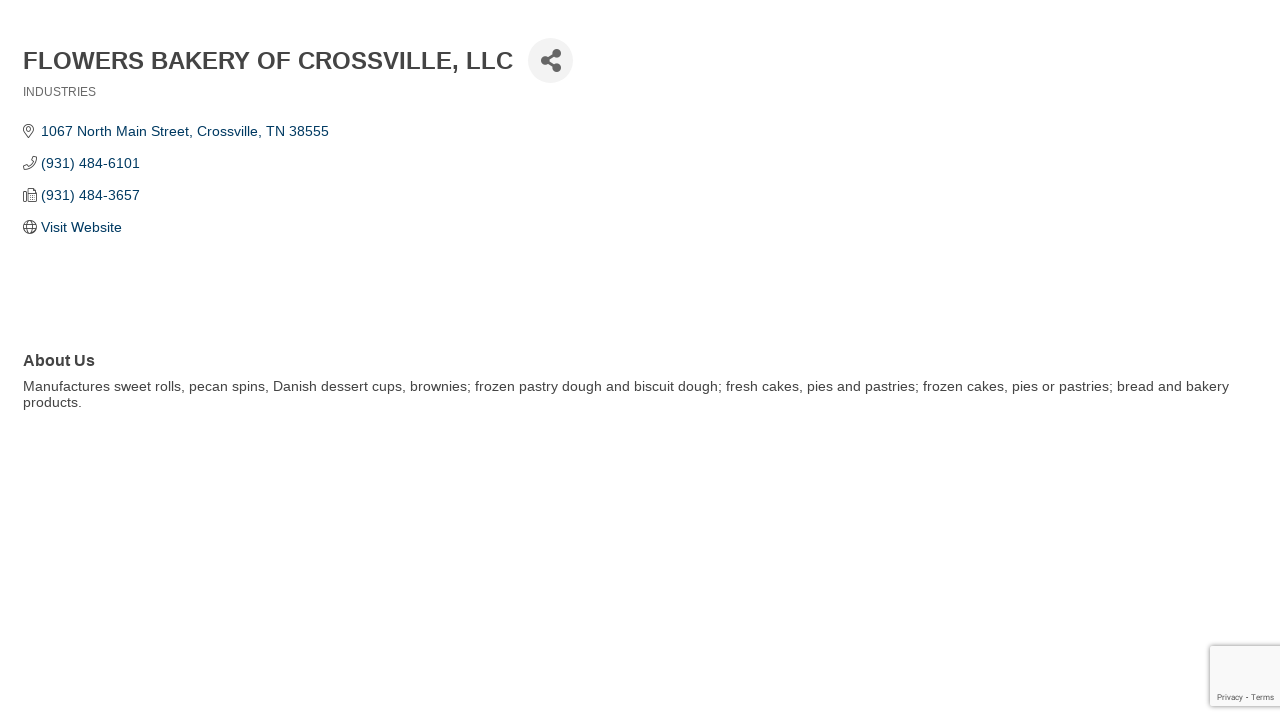

--- FILE ---
content_type: text/html; charset=utf-8
request_url: https://www.google.com/recaptcha/enterprise/anchor?ar=1&k=6LfI_T8rAAAAAMkWHrLP_GfSf3tLy9tKa839wcWa&co=aHR0cHM6Ly9idXNpbmVzcy5jcm9zc3ZpbGxlLWNoYW1iZXIuY29tOjQ0Mw..&hl=en&v=TkacYOdEJbdB_JjX802TMer9&size=invisible&anchor-ms=20000&execute-ms=15000&cb=jveap9dc05el
body_size: 45494
content:
<!DOCTYPE HTML><html dir="ltr" lang="en"><head><meta http-equiv="Content-Type" content="text/html; charset=UTF-8">
<meta http-equiv="X-UA-Compatible" content="IE=edge">
<title>reCAPTCHA</title>
<style type="text/css">
/* cyrillic-ext */
@font-face {
  font-family: 'Roboto';
  font-style: normal;
  font-weight: 400;
  src: url(//fonts.gstatic.com/s/roboto/v18/KFOmCnqEu92Fr1Mu72xKKTU1Kvnz.woff2) format('woff2');
  unicode-range: U+0460-052F, U+1C80-1C8A, U+20B4, U+2DE0-2DFF, U+A640-A69F, U+FE2E-FE2F;
}
/* cyrillic */
@font-face {
  font-family: 'Roboto';
  font-style: normal;
  font-weight: 400;
  src: url(//fonts.gstatic.com/s/roboto/v18/KFOmCnqEu92Fr1Mu5mxKKTU1Kvnz.woff2) format('woff2');
  unicode-range: U+0301, U+0400-045F, U+0490-0491, U+04B0-04B1, U+2116;
}
/* greek-ext */
@font-face {
  font-family: 'Roboto';
  font-style: normal;
  font-weight: 400;
  src: url(//fonts.gstatic.com/s/roboto/v18/KFOmCnqEu92Fr1Mu7mxKKTU1Kvnz.woff2) format('woff2');
  unicode-range: U+1F00-1FFF;
}
/* greek */
@font-face {
  font-family: 'Roboto';
  font-style: normal;
  font-weight: 400;
  src: url(//fonts.gstatic.com/s/roboto/v18/KFOmCnqEu92Fr1Mu4WxKKTU1Kvnz.woff2) format('woff2');
  unicode-range: U+0370-0377, U+037A-037F, U+0384-038A, U+038C, U+038E-03A1, U+03A3-03FF;
}
/* vietnamese */
@font-face {
  font-family: 'Roboto';
  font-style: normal;
  font-weight: 400;
  src: url(//fonts.gstatic.com/s/roboto/v18/KFOmCnqEu92Fr1Mu7WxKKTU1Kvnz.woff2) format('woff2');
  unicode-range: U+0102-0103, U+0110-0111, U+0128-0129, U+0168-0169, U+01A0-01A1, U+01AF-01B0, U+0300-0301, U+0303-0304, U+0308-0309, U+0323, U+0329, U+1EA0-1EF9, U+20AB;
}
/* latin-ext */
@font-face {
  font-family: 'Roboto';
  font-style: normal;
  font-weight: 400;
  src: url(//fonts.gstatic.com/s/roboto/v18/KFOmCnqEu92Fr1Mu7GxKKTU1Kvnz.woff2) format('woff2');
  unicode-range: U+0100-02BA, U+02BD-02C5, U+02C7-02CC, U+02CE-02D7, U+02DD-02FF, U+0304, U+0308, U+0329, U+1D00-1DBF, U+1E00-1E9F, U+1EF2-1EFF, U+2020, U+20A0-20AB, U+20AD-20C0, U+2113, U+2C60-2C7F, U+A720-A7FF;
}
/* latin */
@font-face {
  font-family: 'Roboto';
  font-style: normal;
  font-weight: 400;
  src: url(//fonts.gstatic.com/s/roboto/v18/KFOmCnqEu92Fr1Mu4mxKKTU1Kg.woff2) format('woff2');
  unicode-range: U+0000-00FF, U+0131, U+0152-0153, U+02BB-02BC, U+02C6, U+02DA, U+02DC, U+0304, U+0308, U+0329, U+2000-206F, U+20AC, U+2122, U+2191, U+2193, U+2212, U+2215, U+FEFF, U+FFFD;
}
/* cyrillic-ext */
@font-face {
  font-family: 'Roboto';
  font-style: normal;
  font-weight: 500;
  src: url(//fonts.gstatic.com/s/roboto/v18/KFOlCnqEu92Fr1MmEU9fCRc4AMP6lbBP.woff2) format('woff2');
  unicode-range: U+0460-052F, U+1C80-1C8A, U+20B4, U+2DE0-2DFF, U+A640-A69F, U+FE2E-FE2F;
}
/* cyrillic */
@font-face {
  font-family: 'Roboto';
  font-style: normal;
  font-weight: 500;
  src: url(//fonts.gstatic.com/s/roboto/v18/KFOlCnqEu92Fr1MmEU9fABc4AMP6lbBP.woff2) format('woff2');
  unicode-range: U+0301, U+0400-045F, U+0490-0491, U+04B0-04B1, U+2116;
}
/* greek-ext */
@font-face {
  font-family: 'Roboto';
  font-style: normal;
  font-weight: 500;
  src: url(//fonts.gstatic.com/s/roboto/v18/KFOlCnqEu92Fr1MmEU9fCBc4AMP6lbBP.woff2) format('woff2');
  unicode-range: U+1F00-1FFF;
}
/* greek */
@font-face {
  font-family: 'Roboto';
  font-style: normal;
  font-weight: 500;
  src: url(//fonts.gstatic.com/s/roboto/v18/KFOlCnqEu92Fr1MmEU9fBxc4AMP6lbBP.woff2) format('woff2');
  unicode-range: U+0370-0377, U+037A-037F, U+0384-038A, U+038C, U+038E-03A1, U+03A3-03FF;
}
/* vietnamese */
@font-face {
  font-family: 'Roboto';
  font-style: normal;
  font-weight: 500;
  src: url(//fonts.gstatic.com/s/roboto/v18/KFOlCnqEu92Fr1MmEU9fCxc4AMP6lbBP.woff2) format('woff2');
  unicode-range: U+0102-0103, U+0110-0111, U+0128-0129, U+0168-0169, U+01A0-01A1, U+01AF-01B0, U+0300-0301, U+0303-0304, U+0308-0309, U+0323, U+0329, U+1EA0-1EF9, U+20AB;
}
/* latin-ext */
@font-face {
  font-family: 'Roboto';
  font-style: normal;
  font-weight: 500;
  src: url(//fonts.gstatic.com/s/roboto/v18/KFOlCnqEu92Fr1MmEU9fChc4AMP6lbBP.woff2) format('woff2');
  unicode-range: U+0100-02BA, U+02BD-02C5, U+02C7-02CC, U+02CE-02D7, U+02DD-02FF, U+0304, U+0308, U+0329, U+1D00-1DBF, U+1E00-1E9F, U+1EF2-1EFF, U+2020, U+20A0-20AB, U+20AD-20C0, U+2113, U+2C60-2C7F, U+A720-A7FF;
}
/* latin */
@font-face {
  font-family: 'Roboto';
  font-style: normal;
  font-weight: 500;
  src: url(//fonts.gstatic.com/s/roboto/v18/KFOlCnqEu92Fr1MmEU9fBBc4AMP6lQ.woff2) format('woff2');
  unicode-range: U+0000-00FF, U+0131, U+0152-0153, U+02BB-02BC, U+02C6, U+02DA, U+02DC, U+0304, U+0308, U+0329, U+2000-206F, U+20AC, U+2122, U+2191, U+2193, U+2212, U+2215, U+FEFF, U+FFFD;
}
/* cyrillic-ext */
@font-face {
  font-family: 'Roboto';
  font-style: normal;
  font-weight: 900;
  src: url(//fonts.gstatic.com/s/roboto/v18/KFOlCnqEu92Fr1MmYUtfCRc4AMP6lbBP.woff2) format('woff2');
  unicode-range: U+0460-052F, U+1C80-1C8A, U+20B4, U+2DE0-2DFF, U+A640-A69F, U+FE2E-FE2F;
}
/* cyrillic */
@font-face {
  font-family: 'Roboto';
  font-style: normal;
  font-weight: 900;
  src: url(//fonts.gstatic.com/s/roboto/v18/KFOlCnqEu92Fr1MmYUtfABc4AMP6lbBP.woff2) format('woff2');
  unicode-range: U+0301, U+0400-045F, U+0490-0491, U+04B0-04B1, U+2116;
}
/* greek-ext */
@font-face {
  font-family: 'Roboto';
  font-style: normal;
  font-weight: 900;
  src: url(//fonts.gstatic.com/s/roboto/v18/KFOlCnqEu92Fr1MmYUtfCBc4AMP6lbBP.woff2) format('woff2');
  unicode-range: U+1F00-1FFF;
}
/* greek */
@font-face {
  font-family: 'Roboto';
  font-style: normal;
  font-weight: 900;
  src: url(//fonts.gstatic.com/s/roboto/v18/KFOlCnqEu92Fr1MmYUtfBxc4AMP6lbBP.woff2) format('woff2');
  unicode-range: U+0370-0377, U+037A-037F, U+0384-038A, U+038C, U+038E-03A1, U+03A3-03FF;
}
/* vietnamese */
@font-face {
  font-family: 'Roboto';
  font-style: normal;
  font-weight: 900;
  src: url(//fonts.gstatic.com/s/roboto/v18/KFOlCnqEu92Fr1MmYUtfCxc4AMP6lbBP.woff2) format('woff2');
  unicode-range: U+0102-0103, U+0110-0111, U+0128-0129, U+0168-0169, U+01A0-01A1, U+01AF-01B0, U+0300-0301, U+0303-0304, U+0308-0309, U+0323, U+0329, U+1EA0-1EF9, U+20AB;
}
/* latin-ext */
@font-face {
  font-family: 'Roboto';
  font-style: normal;
  font-weight: 900;
  src: url(//fonts.gstatic.com/s/roboto/v18/KFOlCnqEu92Fr1MmYUtfChc4AMP6lbBP.woff2) format('woff2');
  unicode-range: U+0100-02BA, U+02BD-02C5, U+02C7-02CC, U+02CE-02D7, U+02DD-02FF, U+0304, U+0308, U+0329, U+1D00-1DBF, U+1E00-1E9F, U+1EF2-1EFF, U+2020, U+20A0-20AB, U+20AD-20C0, U+2113, U+2C60-2C7F, U+A720-A7FF;
}
/* latin */
@font-face {
  font-family: 'Roboto';
  font-style: normal;
  font-weight: 900;
  src: url(//fonts.gstatic.com/s/roboto/v18/KFOlCnqEu92Fr1MmYUtfBBc4AMP6lQ.woff2) format('woff2');
  unicode-range: U+0000-00FF, U+0131, U+0152-0153, U+02BB-02BC, U+02C6, U+02DA, U+02DC, U+0304, U+0308, U+0329, U+2000-206F, U+20AC, U+2122, U+2191, U+2193, U+2212, U+2215, U+FEFF, U+FFFD;
}

</style>
<link rel="stylesheet" type="text/css" href="https://www.gstatic.com/recaptcha/releases/TkacYOdEJbdB_JjX802TMer9/styles__ltr.css">
<script nonce="Vuq_5W--QSgOw1FuWImN3Q" type="text/javascript">window['__recaptcha_api'] = 'https://www.google.com/recaptcha/enterprise/';</script>
<script type="text/javascript" src="https://www.gstatic.com/recaptcha/releases/TkacYOdEJbdB_JjX802TMer9/recaptcha__en.js" nonce="Vuq_5W--QSgOw1FuWImN3Q">
      
    </script></head>
<body><div id="rc-anchor-alert" class="rc-anchor-alert"></div>
<input type="hidden" id="recaptcha-token" value="[base64]">
<script type="text/javascript" nonce="Vuq_5W--QSgOw1FuWImN3Q">
      recaptcha.anchor.Main.init("[\x22ainput\x22,[\x22bgdata\x22,\x22\x22,\[base64]/[base64]/[base64]/bmV3IGJbdl0oS1swXSk6TT09Mj9uZXcgYlt2XShLWzBdLEtbMV0pOk09PTM/bmV3IGJbdl0oS1swXSxLWzFdLEtbMl0pOk09PTQ/[base64]/[base64]/NTY6NDAsKFcuemc9RCxXKSksNDApLFcuWSksVykuQS5wdXNoKFtodCxkLGU/[base64]/[base64]/[base64]/[base64]/[base64]/[base64]/[base64]/[base64]\\u003d\\u003d\x22,\[base64]\\u003d\x22,\x22wrHDmUQ0w48UBMK5Vl4KH8OOw5Q0wrlhfg9ADsOLw487eMKJYsKBWMOceC3CncOJw7F0w7nDgMOBw6HDjMOOVC7DqMK3NsOwFMK7HXPDuCPDrMOsw6PCicOrw4tbworDpMOTw4fCrMO/UkVoCcK7wqNKw5XCj3R6ZmnDkWcXRMOtw5bDqMOWw6ENRMKQB8OMcMKWw6vCoBhAJcO2w5XDvHzDp8OTThU+wr3DoRgVA8OiR3rCr8Kzw7orwpJFwqvDhgFDw5bDr8O3w7TDmlJywp/DqMOfGGhPwpfCoMKaWsKgwpBZQF5nw5Ehwr7Di3sPwqPCmiNseiLDuw/ClzvDj8KGPMOswpcPTTjChSDDiB/CiBDDp0U2woxhwr5Fw6XCtD7DmgbCt8Okb1DCnGvDucKMC8KcNj9UC27DpncuwoXCj8KAw7rCnsOswpDDtTfCoVbDkn7DsznDksKAZsKcwoomwpVnaW9JwoTClm97w6YyCnhIw5JhD8KhDATCq1BQwq0SdMKhJ8KIwoABw6/[base64]/CjMKjQ8KJDmvDozvCs8KHb8KDAsOFesOWwo4Gw5TDj1F+w7EDSMO0w5TDhcOseDIGw5DCisOeWMKOfX4pwodiVMO6wol8J8KXLMOIwoURw7rCpEYPPcK7BcKeKkvDrcOCRcOYw5rCrBAfFHFaDHsCHgMLw6TDiylcUsOXw4XDscOiw5PDosO1T8O8wo/DnsOGw4DDvTdKacO3TwbDlcOfw7Aew7zDtMOJPsKYaSHDjRHClmFXw73Ch8KXw5RVO2QeIsONDnjCqcOywqnDkmRnQ8OYUCzDu3Nbw6/CqcKKcRDDnmBFw4LCsQXChCRxCVHChi09Bw8uI8KUw6XDkyfDi8KeYU4YwqpHwrDCp0UlNMKdNjHDgDUVw4nCoEkUScOYw4HCkS93bjvChcKcSDkzVhnCsEdAwrlbw50eYlVhw4o5LMOlWcK/NxI2EFVxw4zDosKlcWjDuCgOWTTCrV9IX8KsO8KJw5Bkf3B2w4Ahw5HCnTLCo8K5wrB0XnfDnMKMYmDCnQ0ew6FoHDJSFip6wr7Dm8OVw7TCrsKKw6rDs0vChFJ2G8OkwpNVS8KPPmXCv3t9wrLCjMKPwovDkMOew6zDgCfChR/[base64]/w5N5CTI+wqxLwq0rUhJtwp7DsMKbw5DCp8K3woVbJsOgw7TCq8K/ITXDlHLCrsOxMcKVV8OKw67DrsKIfThRN3XCngkWJMOWQcKqd0wMelA7wqlcwqvCk8KMOxwLS8OCwpPDsMOyHsOMwq/[base64]/Dg8Kqw4LDtsOUw6YdwqxMIMKobMO1w7fDtsKTwqLDi8KWwqc8w7vChwtAZCsJQcOmw7UVw7/Ctn7DmiHDvMKYwrLDuRbDoMOpwr5Qw5jDvEvDpHk7w4NREsKDS8KEWW/[base64]/DtQp6wrfDiCTCiXoVSGBWw5zCl09eQMOcwoEmwr/Djxgtw7jCqwBUasOlYMK9MsOYMcO3VGvDlylsw7fClxbDkwNTacKpwo0Xwq7Dq8O5ScOyLljDicOGRcOSacK+w5rDhsKhEBBVTsObw6bClUXCv0onwo03Z8Kcwo3ChsO/NTQsT8Otw7jDgHs6TMKPw4/Cg2XDmsOPw7xfVldrwrzDlXHCnMOqw5gIw5fDiMKCwq3Ck2NMbjXCr8OVMMOdwrrCp8Kgwr0+w5/CgcKzPVrDk8KxXjDChsKdagPChC/Co8OkUxjCsQXDg8KuwpJ/AsK0HcKpHMO1MEXDgsKJUcOgKcK2X8K9wqnClsKBehssw5zCmcOEVGrDrMOJRsKUDcO3w6t/wpVDLMORw6PDqMKze8OpMQXCpmvCgMOuwo0wwol3w71Vw6vCpn7Dr0DCqwLCghbDr8O4U8OWwofCq8OewqLDmcKAwqrDk00XCsOme2nDtwAxw4HCrW1RwqdhPU/DpiTCn3XDusOiQcODBsOYb8KncjxsXUMxwo9VKMKxw53CoVQgw50uw7bDusKrOcK5w7ZHwqzDrRfCo2EtJwLCkkPCozViw4c/w7t+cknCuMO5w77CkMKcw68lw5bCoMKIw71VwrcZS8OtKsO/NcKOa8Ovw6vCpcOJw4zDqsK2I1piIQhmw7jDisKHDFjCqRR5FcOYFMO7w7DCg8KJBsOJdMK7wozDo8O+wpjDiMOHCxtTw7pqwogbK8OoLsK/PsOmw4cbB8K7WxTDvwzDu8KKwokma3HCpTjDpsK4YcObVcO9G8Opw4BGJ8KxM20YTQzCt1fCmMKbwrQjOl/CmSE3VipXVBADZcOZwqTCt8OxUsOCY3EbG2nCqsOFa8OcHsKswr0JHcOcwqNiEcO/wpVrAA1Ra306SUoCZMOHNG/CiUnCiBswwroCwrrCtMKtB1Qww5pFOcKuwqrCkcKrw4zCjMOdwqnDmMOKDsO/woUIwpzCtGjDr8KPccO8AcOmXCbDuUpTw5kab8OewoHDt0pHwq1JH8KOCxzCosK1w4dDwrPDnzQEw6XCsQN+w4fCsScKwoIOw4dLDlbCpsOuCsOEw5cAwo3Ct8Kfw7TCgDbDjMK0acKaw4vDicKaBcO7wqbCskzDu8OGCV/Dj38HY8OEwrrCvMOlA0hjw7huwoouFFQCQ8KLwrXDrMKAwpTCkEnCjcO9w7JqOBDCgMK/YcKIw5vCsHshw7/CicKtwpxvBcK0wqZPcsOcZw3CqMO3EwPDgFPCtgnDkybClsOGw6QZwr/Dg1FvDhB1w5zDoR3Coz54IUM4AMOicsKzY17DjcOBMEcZcw7CjELDlcOQw7cqwpfDmMKewrQAw6Aaw6XCjgrDs8KMS3/Cm1fCtDlLw6XCk8KHw6U/BsKQw57CqAI3w4PCnMOVwoYVw5LDt0BBa8OdXBDDtcKVNsO3wqA8woAVNmLDvcKmDCbChU1jwoISbcOFwonDvD3CjcKDwoZ2w5rDqgYaw4Y6w63Dk0vDhUDDicO/w7zCuwPDpMKqwovCicOtwoAWw5HDgVBJbwgVwq9YZcKIWsKVCsOQwpZDWA/[base64]/DncKXY8Oow4rDv3FNw44Vw5DDtsOtbVUJwoPDpDUVwofDsU/CgmQaSXXCk8KTw5bCsjtxw7nDh8KLBB1CwqjDhSQqwq7CkQQBwrvCu8KObMKDw6BIw5kPdcO3IVPDnMK6RsOURnXDpjlqKGtRGHfDmwxCO2nDiMOlJk97w75hwrgXJ2gvEMONwpDCpmvCvcOCbk/CqcO5dWwOwqoVwqV2V8OrdsO/woxCwqDCkcOjwoUkwoxWw6wuRD7CsEHCpMOQeWpdwqfDsyvCisKWw48zCMOuw6LCj1MTYcKiGV/ChcOlc8O1wqcUwqZ3w5F6w4wEOcOGXiAMwqJCw6jCnMO4YGYfw6jCuE44DMKsw5XClMOFw78YUl7Cm8KrTcOgDjPDlzHDj2zCn8KnOyfDrgDClE3DmsKcwqTCmV8JJkIjbwIme8O9RMKDw5/CskfDtkUHw6jCpn5hAEjCgh3DuMOzw7XCuDcoIcOpwpYCwphlw6bDjcOfwqpKbsODGANgwrVhw5nCjMKKZQB9PQI/w6pCwoRawovDmGDCi8KSw5InZsKzw5TCg2HCuUjDr8KaYkvDhjVoWDnDtsKTaxENXxjDocOlXjhPacOHwqVROsOCwqnCvR7DkVt2w7R8P0x9w5ZAaUPDoSXCvALDk8Ojw5LCsBURHl7Cnl40w7nCn8KFPFFUBhPDlxUTKcKpwpXCn2bCoQ/Cl8OfwoHDuDXDimbCmcOqwovDj8KfY8OGwo1AAWssXU7DjHTCuXdRw6PDv8OVRyg/DcOwwojCuEfDr3BswrTCunJ1cMOZIUjCngnCmMKkcsO6JTLCnsOqf8KuLsKHw5TDgQgMKijDmEgxwoZfwonDvsKEX8KkNsKSLMOww6HDl8Ocwqd/w6wFw4HDgEXCuyM6WWJOw4I0w7nCmxR5SGojVzg4wpo1cHFZJ8OxwrbCqAPCvgQzF8OCw5hQwoQTwoHDgsOHwpZCblHCt8KFCWDDjkkFwosNwrXCq8O9IMOsw456w7nCp3pPH8OmwpjDp3rDvzfDo8Kdw45WwrZ0CWFpwovDksKRw5/Chh1Qw5fDicKZwocYWANJwpLDoAbDpXI0w5bDrl/CkjxHw7fCngvCq04lw73CjQnDjsOKMMO7csKowonDj0TCicOJecKJTFpKw6nCrG7CssKGwozDtMK7XsOMwonDmVtKScKdw4XDssKaU8OZw5/CqsOKGMKowp0rw7h1QjECU8O9M8Kdwr8owq0UwoM9ZEtSPEnDiwPDkcKbw5cqw5cXw5nCuXBcI1bCkFwrH8OTFlhzXMKiZsK5wqfCgsK2w73DtXh3QMOfwqHCssOrZy/[base64]/[base64]/CrHhMwqZRQXQtYyXCpMO+w4lTwrHDisOhIlVTM8KDQijCqkXDucKlfnh7NnLCrcKBeEFXTGYJw58uwqTDjCvDrcKFDcOUaRbDusKDaHTDqcKGOkcRw73Ckk/DhsOIw43DjMK1wo80w63DkcOseg/Cgl3DkGUjwpIZwobCuBlNw4rCiBfCmwRgw6LDlSNdF8Oww43CtwbDljtkwpp/w43CqMK+w4BfNV8tPcK7LMK7KcKWwp9Qw7nCjMKfw64FKi8XEMKdJioVJFA3wpnDmRjDsCRXTzU+w6jCjRIEw5/CjUEdw7/DvHrCrcKFF8K+A2BPwqPCjsKNwp/DjsOpw5HDmcOiwoPCg8KawprDkFPDpW0NwpJJwpTDlEHDlMKyAgtzTwsww70OISlowo0sO8OKOGMKUi/CgMK/w6PDvsKow7tzw6Z6w554fkXClWvCvsKBDj9gwopbesO6d8KkwoYiccOhwqQNw4taL38vw6U/w7RlWsOcAT7DrjfDlX51wrnDq8OCwpbDncKfwpLDsBvCgznDqcKpW8OOw4PClMKfQMK2w6TClVVZw682IMKXw7QOwrVPwqvCqsKnbcK1wr1qw4kedi7DpMO/wofCjUAmwpjChMKzHMO8w5UNwqnDty/DgMKAwoTDv8KADSXClwPDqMKhw7cYw7LDv8Kvw71Jw54pLmzDpkLCinjCscOLI8Kgw50nLzjDtMOGwrp7CznDqcKMw4HDsCXCucODw7TDjsO/Rn95fMKJCSjCkcOlw7s5EsKxw41twpEFw7/DpcKHSkHCjsKzdBkoQ8O/[base64]/wqvDjXt/cMOmwrPCh8OIDH8ewrcWwp7DsyTDuEUswr0xfMOqAB8iw47DuXjCvRVDRVvCpRIrfcKPMMOVwr7DmFA6wotfa8OLw6bDhcKWP8KXw53ChcKsw5sVw5cbZcKSw73DpsKcEStNRcOZM8OfYsObw6UrcXACwqQsw4hrdjoxITHCpW5PNMKuc18JZ0MLw5x/BMKXw5zCscOdMD8sw7xSDMKPMcOywpchRHHCnUs3W8KTVDPDrMOeOMOrwohHA8KJw4HCgB4Rw7cJw5JMb8OKEwrCnMOiO8KrwqPDlcOowoUnYU/[base64]/DsXg9OnwWw6HDij/DrTHDplnDgMOMwoTDjcKuNsOUI8OEwqRBbVBGdMK2w4LCgcKHX8ONKlxhdMOnw7Rcw4LDgWNHw5/[base64]/[base64]/DhMOVwrofLcKzw6pCwpXCusO0I8OKwpBLwpM6FXNKKgANwp/CgcKvV8K7w7ITw73DjsKmMcOQwpDCsQfCgDXDkwc4wpMKBMOzwrHDk8Kxw5/DkD7DnyYtM8KweAdqw4zDssKWXMOewptsw6Q1w5LDnHTDp8KCXMO8SAETwp5Aw4IpeHEbwrQhw4vCgwUWw51HZsKTwqfDncKmwrVrZsK+dgBXwrIhcsO4w7bDozHDnlglEydJwrEkwqrDr8KTw4/DtcKww5bDusKlQcOBwrTDlWcYJsKyT8KkwoF1wozDgMOPZErDicO3Nk/CnsOnSsOIKR9Zw77DiDPCt1zDhcK9wqjDnMKnWCFMf8OHwr19GBwnwoPCtiZMMsKQwpjDo8KqG2PCtgJnZgzCvArDl8KPwrXCmwjCosK6w6/ClU/CgCPDrV4dcMORFX8QMELDqgN9dUguwp7ClcOZFFxEdDvCrMOpw4UHLykSdgvCssO5wqHCtcKxw4DCplnCocO/w4fChQthwqjDnMK5wrnCqMOQDU3DrMKAwqhXw40Fwp3DosOXw5dfw4NSHFpeMsOyRx/DtAHCrsO7f8OeLMKPwo3DksONF8OPw68fDcKwFR/CnSlvwpEseMK2TcKKekcAw4M3OMKtImnDhMKWGTjDtMKNLcOxckLCn1FaOjrCozDDu1hWcMKzTDhQwoDDlzHDqMK4woxdw5w+wrzCm8O/wptEbjfCu8OvwojDh3PCl8KqfMKcw5TDskTCkXbDp8Oiw4rDkWJMBcO5Fw/CpT3DlsOXw5/DuTYIcxrCkj/Cr8OCFMOwwr/DpCjCrSnCqAJKwovClcKLVG3CpRw6YxjDjcOnWMKYD3bDvB3Dn8KHQMOxC8Oaw5TDkmopw5TDrsK0HzI8w53DvRDDmk5RwqxQwrPDuXNoHALCvTDCjzMvDFbDiRDCiH/CtSzDhiU7BQpjA1zDmycmFCAew5VVTcOlBVYbY1jDtE9Jw61Re8OQcsO5G1Rka8OmwrjClX1yWMONSsOJRcKXw6Alw41Iw6zCpFocwpppwq/[base64]/DmmbDmQwGeg7Cj8OwSU1vw7zDvE7DoR7Duldyw4LDl8OFwo/ChDNlw6BzTMOVdMOMw5HCncOLD8KIUcOvwqPDrsKxb8OOOcOEQcOOwpbChsORw6UvwpfCvQM6w7tGwpxAw790wq7Do03DhxjDj8OLwq/CmEo9wpXDjMOiEFVnwonDmWTCrCnDk33CqG5UwoYLw7QCw6skEiZILXx4AMOdP8Odwpsiw4TCsnRPDCc8w5XCrMKjLMO7exIPw6LDjMOAw5XDusKjwq0Sw47Dq8O3H8KWw67Ch8OaSDJ5w4/CmnbCiQ3CmnTCuw/Cmm/Ch34nUWAWwqB7wpjDs2JGwqXCqcOawrHDh8OfwpUywp4kOsOnwrx7C2UpwrxSZMOqwrtEw74DQFRZw4wNdxvDp8OjYhUJwqjDpi/[base64]/CtE1Sw4QJPsKUw7lvDhVpUCVIRsKqQ35tTcO7wr9XEzFlwpxMwqDDu8O5d8Kww6jCtCrDgMK0SMKGw7UUb8K9w71Lwo8UcMOGaMO7XFvCqDnDsnjDjsKTWMOIwo5gVsKMw7UmccOpBsO5Yx7CjcKfER7DnDTCsMKDHg3Csik3wphbwqDDmcKPM13CoMKgw5lVw5DCp1/DhifCucO9LSwtc8K0McKDwqXDuMOSb8OyK2tZChxPwo7Cv2fDnsOHwq/CtMKiCsK1KVPCjEd5wrnCosKbwqfDmsKOLTrChnwPwrvCgcKiw41AVgTCmAoKw6JrwrXDqT47MMOBHgDDtMKQwoBcdAxAV8K4wrgww7zCocO/woI/wq/[base64]/DlQjCn2LDlMKaw5dPwq7Cgl/DtsOTw50Kd8OsTm7Dh8K3w5MZOsKyZcO7wrB+w5Z/V8KEw5A0w4QME03CnipNwo9NVQPDnw9ZMCbCqjbCkhUrwqlbwpTDm2VSA8KpXcK1Hl3CmsOJwqvCnmpzw5PDk8OEMcKsDsK+JAY2wq/DucO9H8KTw6h4wpQHwrfDmQXCind4bHM6fsOqw502bMOmw7LCu8OZwrQAUnRswqHDp1jCrcKWZXNcK3XDoDrDoQgCYXJswqDDnDREI8KUSsK+eR3DlsOOwqnDhCnDsMKZP1jDicO/woFOwq9NaiNWSDLCrMO0CsO8LWZQIMOmw51Vw5TDknHDmH8bwrjCvcOdLsOJCHLDlhlsw40FwpnDqsK0f0vCj0B/McO/wqDDgsOaQcO7w4zCp1TCsy8bScOUWyF3AMOOfcKlw44Hw7oFwqbCscKnw5fCoXADw6LCnWNhV8K4wq82FMK7AkEuS8Oxw5/DkMK2w6LCuWXCrsKNwoTDt0XCv1LDqATCjMKfCnDDiC3CuTTDtjtBwr1lwqNywpnDni1Ew7vCuyJAw4XDghTCkmvClDHDksKnw68rw47Dl8KPJDLCoX/DnwBMA0bDvMODwpjCgMOnBcKlw5c5wpTDqTYww7jCpngAZMKqw6zDm8KvAsKewrQIwq7DqMKxSMK3wrvCgSHCucOUYl1ACRh7w4vCqwTClMOuwr5uw5jCp8KgwrrCoMKHw4UteCM+wolVwoF9GgwnQcK2DgjCnhVfdcO/wqILw4QNwofDvSjCvcK5MHPDtMKhwodsw44EAcO8wqfCkHRdOMKNwoprWnzCpiYnw4LDtRPDjsKcC8KvKcKcXcOmw48ywqXCncOVIcOowqPCmcOlbWEQwrYnwovDh8OyV8OZwpRkwr/Dn8Kzw6YAdQLDj8KSU8K2ScOrUEh1w4NZTUUTw63DkcKIwqZHYsO7CsKQJ8O2wqfDsX/Dijdhw4/CqcKvw5XCqA3CuEU7w70QH27CkhdXa8OdwohBw6TDm8KJWQgEWcOJB8OuwrLDsMK0w5PDq8OYcD/DuMOlcsKIw6fCr0rDu8KfXkwNwrIdwrPDp8KCw5cuDcKpdlTDiMKIw4XCqEbDoMOPS8OBw6p9JBkgLRNuKRYEwrjDisKYRVN0w5HDgC0mwrA/UsKzw6TDncKYw5fCkGQAYA5XaAl9PUZvwr3Dsw4LGcKLw7EXw5bDgg1jdcKIVMOJf8Kdw7LDk8OnXzwHFAbChEINGcKONiLCrH1FwpzDpsKGU8Kgw4LDh1PClsKPwp9Cw7VpZMKmw5rDqcKYw6Vwwo/[base64]/CmsKDD8O0acK1JMKNV8KbT8ORwrIQO1HDqDDCv1sKwpxPw5EbfGJnMMOaCcOnL8OiTsOjZsO4wqHCsFHCmcKcw65OfMOkacKww5p/d8KlfsOSw6rDrBoYwoIVRDrDk8KrWsOUEMOQwqRyw5fCksORETJBf8KUDcOEa8KAMC5pMcKDw7HCkh3Dl8OuwptyFsO7GXQrLsOmwrbCn8OlUMO3woYsGcOMwpExZk3ClkfDrsO/wrpXbsKUw6kdMQhxwrQfPsKDK8Osw6lMZcK2G2kJwq/[base64]/F8O0w5d8w4DDriMQZgwfO8OvF2XCkcOlw5I0GcO/[base64]/[base64]/CoG5uwrnDq8KdI8Oxwo4xKMKlwpTCusOCw67DkTLCtMKnw4J1QDbDhsORTMK6BMK+QQZLNjN9DXDCisOBw6rCuzrDj8Owwr9TQ8K+wrRKP8OoSMOCM8OsOHfDozDDjsKXGnbDn8KbHlRnccKsNB5oSsOzPCrDo8K1w6sDw5PClMKXwqARwqpmwq3DlH/CiUjCk8KfIsKGVRPClMK8DkXCusKTNsOGw44Rw4d9M0QFw7kFHyrDmsK0w4/Do1tBwqtYbcKKDMOqNsKSwr8dFE5Rw6bDlcKqIcKew7HCi8OFURBJecKxwqTDq8K/w7DDh8K+CWPDlMOPwrXCsRDDnm3CnFZGQQPCmcO+woo8XcOnw5ZXbsOFfsOrwrAxQnzDmh/DkHvClH/[base64]/Cnx1XVQPCiHgtw69Kwp4+wonCk8KNwrfCicKcTMKiN0fDs1nDnycKAsOBWcKITDcJw7/DpCkGbsKSw4pvw6sDwqd4wpocw5HDhsOHX8KPUsONb3QRwq1mw5gXw6HDi3UFL3XDsUdRPVdHw7BlNzMfwolnYi/Dm8KrKC43P00pw5jCux5TfMKlw7Axw5rCuMOCLgh0wpHDpzlvw6I3GE/CknpiKcOiw7dow6rCgsO1WsO6IzzDqWtNwrjCs8KCZnpcw4fCgF4Hw5fCsXnDqcKNwqJJJsKOwrl3ScOsaDnDkzBCwrV9w7sZwoXCiDHDtMKdBE/DoxrDoBrCnAvCuVlWwpIhRFrCj1zCvHIhCcKLwq3DlMOcCh3DiGFSw5jDu8OBwoNSKXLDnMKmZsKyO8OgwoNlBxzClcKHdgDDiMKAKXdlYsOdw5XChhXCvsOdw4vCqjbClhkAw4/Ch8KaZ8Kyw4fCjsKiw53CukPDjCwECcOcDH/Cs2HDjGsYIsKcIhM1w7dWOglMYcO1wqnCocKdIMKywojCoGAVw7cAwqLCjUrDu8O6woYxwoHDqSvDpSDDun9rQsOAKWHCkC7Di2zCk8OSwrhyw5HCg8OYaQbDpjcfw7pSZMOGT2bDp24tVU3CiMKsY3QDwqFCwo0gwpkLwrB7c8KFC8OEw4YCwoo/DcK8ccOZwr80w77DpXYBwoJPwqDDg8KRw5bCqztjw6bCpsOlLMK8w6TDvcO0w7B+YC89RsO/FsOjbCMswo4+J8K7wqvDvTs3HCXCt8O6wrFnGsK2fHvDicKNCWBWwph7w77DomHCpHVIIjrCiMKAK8Kowr0oMAsvORgxUcKtw6dTIcKFMsKbGDdFw7XDjcK1woMuIU7CqjvCoMKtMx9/ecKWC1/[base64]/Dnygrw4I8wp/DsjPDogw4fnLDu14gw5bCmX/Dq8OeKEXDhWobw6t8Bm/CpsKcw4hOw7PCpAAXPiVJw5o1VcO3QnbCjsK5wqUEecKQB8Kgw5oAwrJQwqBDw6bCjcK6XiXChS/CvMO6LMKXw6ENw5vCv8OVw6rDhBPCm1jDp2MzN8KcwoU7wp8zw45df8OaaMOnwp/DhMOAXQjCj3rDlMO+w7jClXnCtcOlwp1VwrBZwqI/woVrLsO0dULCosKpT05RDMKbw6ZLYERhw6wuwrTDj1lDc8O2wqMlw5x5B8Okc8KywrnCgcKQZ3nCoALCn1HDmsO/DcKHwrkdVALChB/CrsO3wrjCs8Kpw4jCsG/CosOiwqTDlsKJworCvcO9A8KrTUs5HCPCr8OBw6fDjhpScAJeBMOsIB0Kwr7DlyfDgcO8wq3DgcOcw5bCvDXDiAczw5vCjjnDiUEBw4/CksKYSsKIw5LDj8K0w7ARwop0w6zCt1hkw6dUw5B5V8KkwpDDjsOgGMKewp7DnBfCksKvwrPCo8KqU3zCvcKew4wKw4Ibw7d8w6FHwqLDk3zCscK/w6jCkcKLw4HDmcOTw4tqworDii3DkHMZworDmHXCgsOQHyxAUA/Dj13ColAfBnlYw5nCmMKRwpDDq8KEL8OHBToqw4Ejw5xPw7/DnsKHw51jGMO8cHY0O8Oiw58yw744Zgp3w7BHVcOVw5glw6fCk8KEw5cYwq7Dh8OmYsOwCMK3YMKmw5LDgsKMwr4mNkwCdkcgEsKDw5vDmsKgwpLCvcOmw5VOwqw3HEQ4Xh7CuiZ/w6cME8Ouwr7CiTfDo8KBW1vCrcKpwqjCv8KmDsO9w4HDlcOBw53CvRfCiUxywq/[base64]/[base64]/ChTISY8O0J8KzCsKMYMO4w4rDicOEw67CrMKSI8OILMOvw4zCrVwFwobDkyvDh8OxT2XCkVcFaMOhZ8Oew5jChQ1RYMKUdsKGwqpPd8KjUBI+AH/[base64]/CucObwp8nXkt2wqhzLFPCosOawrDCt8Kewowfw5AwI1xNL3ZQOFdTw7oTwozDg8K6w5XCrlfCisOrw4HDoSY+w4h8wpdjw5XDiSXDmsOWwr7Cv8Ogw4HCjgIibsKFVsKVw7pQeMK5wp7Do8OMOsO4UcKcwrvCi08nw7dKw7zDvsKYNMOBGH/DhcO9wqxLw6/[base64]/OcKmwqTDhTgLdzNwwr/CmMOHwpMdw4LDqGLCi1DDmm8Uwo/Cn0HDkUfCjX0+wpYSeioHwozDnzTCrcOdw6XCuCDDgMOnD8OxPMKpw44BZlcBw6Uxwqc8TSLDhlzCpWrDvQLCmC/CpsKsCsOGw5oowpHCjF/Dh8K7wr9VwrbDocOeJGFXSsOtLsKGw4gDwqhKw4EdNlPCkgTDl8OQASfCoMO9ehFGw6Rdd8K2w7EKw6ZkZ2gzw4bDg0/[base64]/DBzCvMKPbcKFH2RmwqF9wrnCvcK3w4jDljHCn8KtwpzDlwNpIE0Pd3/CmFTDjsO0w6hOwqwnJ8K9worCk8Oew6ouw5lww58WwoZ5wqZAJcOBBMK5J8OmT8KQw7ceFsKMdsOzwrrDgw7CgcOVNVzChMOCw79twqtOXkNSfCXDqEpRwqXCjcOPY0EBwqLCkGnDkgoPfsKpAEYxQAUZOcKEIklcEsOwAsO7VGzDr8OSWX/DucKVw49LJnvCpcK8w6vDmV/[base64]/Dvm/[base64]/[base64]/DoE/CrjBnw7HCoQxIw6wGVDMobl7CqMKuw5HCqcKVw7MwGXHCui1UwrFFEMKPccKVwrDClk4pYT7Cs07CpGoLw4kpw7jDqgNffEIbFcOXw6dgw58lwo4Ww7/CoDjCrwnCrsKswo3DjkIJWMKbwr/DqzcSMcOtwoTDg8OKwqjDqE/CqBNJVsOmO8KfO8KJw5LDjsKBDzR9wrrCj8OSf2g1BMKFDQPCmEtTwq5dWVVIdsOSZl/Di2bCkcOqVcOQXA3CkV8tZ8KRZ8KPw5fCk2FqYMOuwo/Cq8Kqw4nDoTpaw5lhMsOXw7IeAWPDjSJTAU9Cw4ATwpJGTMO8DxQFR8K1dUjDr1YeZMOew40bw7bCqcOFUcKJw6/DmMK7wrE/[base64]/DhcKOO2TCuUfDq8K/aMKrMcOww4gQBMONI8KkKm/[base64]/[base64]/fcO5w7zCv8O9CW3DkMOnw5bCm8Kew7ctwqJdVsOMw4nCkcKNw6HChUHCocOTeCAxTC7Dl8OFwrt/[base64]/Dh8K5acKhbypVMR9WesKTGsOGw75ywpPDusKywrnDpsKRwpLCnygKAzRhHAEeJDBZw5LDksKPF8OjCBzCqWnDoMOhwp3DhgHDs8KVwodpJjfDhhBXwq5eOcOdwr8Iwql/bU3DuMKEVsOwwrluVTQew7jCicOKGVLCj8O7w7rCnwzDp8KlHXQXwql7w5QcccO5wolYS2/CmBZ4w68eRcOjSHPCsyTCmmnCj1sYNMK+LcKFK8OoJMKEdMOfw4wtEXR1PTvClMO+QBrDpcKdw5XDnBHChcOow4NjQx/DhjLCvXdcwrYmZsKoGMOxwplKSU0DasOjwqViAMK+dFnDqzfDvBcEHCkiSsOqwqIuPcKZw6ZRw646wqbCoG0vw51JYiXCksO3YMOJXwvDt0gWHmrCqjDCjcOqQMKKAhJRFnPDs8K/w5fCsiLCmCQCwoHCvCDCosKyw6bDrcOoBcOcw4fDscKZTAtrCcKyw4XDonpyw7TCvhnDrMK/d0XDqlYTTGEpw7bCplXClcKKw4DDlXl3wrYmw5IqwrYAb13DoDHDnMKew6/[base64]/DmypnwpnCj8KcC8OOesO0AjLCiMKibMOBWxoEwqE+wobClcO3AcOTIcOPwqPCoSXCvX0vw5TDvgLDlA1gwpbCpj1ewqdZA0E7w5lcw65tI1LDgjLCucK/wrPCjGTCq8KUPsOrDldsE8KWJsOZwobDsWDCp8OJIMKOHQLCgMO/wqHCv8KoKj3Cj8OmXsK9wqJEwrTDlcO4wp3DpcOkEzLCj3/CqsO1w6klw5bDrcKkMj1WPW92w6rCpUBBdCjCrFo0wo7DicKbwqgCLcOJwpx6woQBw4JGTAHCicK1wp4qdsKXwqMMWMKAwp5uwojCkGZnZsK0wrvCpsONw4d5wrDDpwDDoXkCEQs4RWnCuMKlw5FjXmgxw4/DusKCw4TCsWPCosOcUGo/wrLDh0QhHMKBwoLDtcOdUMOiLMOrwr3Dk0t1DHHDuzjDrMOYwrnDmVDClcOxJx3CvMKIw4w4f1jCi0/DgxzDu3jCrWt3wrLDk0oGaClDYMKJZCIEYXfCmMKvQVgKHcKcHsOGw7gbw7BjC8KgdEJpwpnDrMKvbBjCrsKRcsOtwrNcw6ACdhwEw5XCnhLCoRMuw5sAw5sbbMKswrxKWXTCrcOdeHoKw7TDjsKew53DhMOmwrbDjHnDng/CsHDDpnXDlcKZWm7DsnYyBsOvw510w7LCtFrDm8OuZVnDuE/DvsOxW8O0GcOfwoPCkgQnw6Q2w44BBsKswo1GwpTDunfDpMK7EmDClDQme8O+MX/DpCA8BWVlZMKpw7XCisOmw4Bac3/DgcKjRS4Tw5EFEl7DinfCisKUY8KCQsO2HcKvw7fCjVTDsFDCo8Ksw4hEw5dYPcKzwrzDtTDDg1PDsnjDpUrDr3DCn0HDvwYvRQXDpAIeZj5FbMKcOwvChsOfwqnDkcOBwrxWw6Vvw6jDh2fDm2hfacOUZU4XKSPCkMKmGD/CuMOZwqzDuxFYLwfCocK3wqFXdsKEwpo3wogvJMOPZhY/AMO+w7ZpYWFiwq8qW8Otwqkywop7EcOQcxnDjMKDw4smw4/[base64]/Dp8OXw5vDr2bCvy/DocODwrccDcOvwrLDpmHCnTZIw65sEMOqwqfCt8KzwovCs8Ovei7DsMOCBh3CuRZDP8Kuw64yc0VYOR0Cw4dKwqENaXAbwr/[base64]/[base64]/DqxXCoFQKRGZWw5LDsTrDmT98cMOabMO3w6AUNcOMw4bCtsKAD8OKMnZDNhgnWcKqdcOTwoF3NWXCkcOVwqMwK34AwoQOShLClHXDoVkDw6fDoMKBOnrCgwE/fcOiYMOhwobDuVYcw69swp7ClTlFVcOmwr7CgcOKw4zCvsK1wrcjP8K/woNHwqjDiR0mQkI7VsOSwpbDsMKUwrXCt8OnDltEVUZDLsK9wptYw6hIwoTDpcOVw53CslB3w59IwqXDicOGw7jChMK0DCgSwqQ8BBwOwpHDtBNlwplPwrDDn8KowqdkPGxpVcOYw68/[base64]/Cp8OlXARaKl7Cp8OwbcKQWBjCvQDCqMOhwp0gwrnCj1fDoyxRw7zDoHnCkh3DrMOqfMK0wqDDnXEWC3LDrmosH8OnZsOIWXsCHkPDtEtAdhzCtBEYw5ZIw5XCgcKlYcOcwp7CpcOhw4nCpFJYcMKuRlXDtFwTw5rDmMK+VjlYfcKbwodgw6YOCz7DsMKxesKLcm3Cn2/Dr8Kdw6hpNkYnVw1/[base64]/CgMKQwqzDi8K2S8O7wrzChRV1w5jCiDDCm8KLe8KXAcODwokXJsOnG8Ksw50NVsOIw5zDksK/SAAfw6dlNsOJwpUaw7Z6wrTDsTPCn3DCocK1wpTCrMKywrnCjwnChcKRw4TCkcOoZsO7RDVYGkpPHgTDkx4Jw7XCvWDCgMOqZykrW8KRXCTDjRzCm0nCssOVDsKrWjTDi8OoQBLCgcODJMO/d23CqkTCoCjDsBd6WMOjwq5mw4TCs8K1woHCqFbCs1BKOBleOioHScKHN0Ndw6HDgMK9NQ0jXsO4CChqwrvDjMO5w6Zjw6TDuG/[base64]/CnGvCtMKeacOowpJuw5jDgFfCp8KbNsK5TFVhPsKjwovDhGRNXcO8Q8OwwqI+bcO6JRt7A8KtK8Ohwp7CgRxeYxgrw7/[base64]/[base64]/aMKFPxRQR0LDncOsMMKRw6XDiMKwwoZUw5HDuRMKMEzCny4fRFtRCVcfw6ljEsOhwrdzAATDkRTDlcOZwrZAwp5oJMKnKU/CvAUGLcKrVEIFw4zDssOCeMKnB0hHwrFUInXCr8OjfgzDsRhnwp7CgMKDw4cKw5zDiMKZfcO1TF7Dp2fCvMOKw6zCv0Y4wp/DmsOtwoLDlxAEwpBSwr0JVcKwI8KEwpzDu3dnw78fwpHDqRAFwoTDs8KKYQjDj8OPOcKFKxoNPXPCsTdCwp7CpcO/SMO5woTCkcOeKjsFw5FtwoAJbMOVIMKrE3BdeMOZUGFtw4cNJsK5w4nCrVxOZsKNasOPI8K/w7Mdwp0/woHDnMOUw5zCh3YUflXDrMKSw407wqYeACjCjwTDkcO1GyXDpsKZwozCkMOlw5vDhysgRkQMw41hwpLDmMO9wosXSsOxwoDDhl12woDCiWvDsRbDkcKDw7kkwqwpT0Fawo5zP8K/wp0UYVfCsjnCuWxkw6VfwpJ5NnTDvwLDiMOPwpwiB8ObwrbCnMOBXyY7w6tLQjsiw7s6P8Kkw75FwpxKwoM0SMKoDMK1wrJPbj1VJH3CqiBAJWnDusK8PMK9I8OnBcKSGUg8w51MVCrCn2vCn8OQwqPDrcO/wrBMYl7Dj8O6JHTDmg4CEVpWHsKpFcKUWcK5wo3DtiPDqcOZw5PDjHYdEHlPw6fDt8KhCcO3ZcOhw6c1wobCgsKtcsOmwrQJwqbCnxIYP3l2w53Dl0IzT8Odw7gkwrLDqcOSTC19DsKuZCvCh2LDnMOoF8KhGDHCocOdwpzDkwbCl8KnNkQ/w5tuHjvCk0VCwppUfsODwqpMNsKmeBXDjjl1w6M+wrfDnT19w51JIsO5CU/CvBPDrmtUDhFwwrFTwrbCr2NCw5pNw79uegHCisOaQcOLw5XCsRMcfV8xNBXDisOAw63Dv8Kbw69kPMO+and4wpTDkD95w4bDrcKGSS7Dv8K/wrw1CGbChgR+w6cuwpvCuFQdTMOzPH9qw60hK8KFwqoewqZBWMO7L8OVw7c9KybDvHvCmcKmK8OCNMK+PMKHw7/Dk8Ktw5oQw5HDt1wjw6rDlD3Cm0Nhw5Y5AsK7AXjCgMOOw5rDg8KgZ8KfeMOPDl8Sw5Ngw6ArHsOXw5/DrUfDoWJzdMKMZMKfwp7CtcKywqbCmsOkw5nCksKjc8OyECsHEMKWFUfDiMOKw7chIxIhCWnDrsKww5vCmREYw7hlw4ogZBbCocK8w5DCisK7wr9CZ8Kkw7bCn37DvcOpMQghwqLCt2IdEcOQw7gzw7phZMKNfVpCYVM6w4N/wqnDv1olw6HCicKZVGnDhsOkw7nDmcOfw4TCkcKowpYowrsPw6XDgFwGwrTDo3gDw7LDm8KKwrRgwoPCrSE/wrrCuUrCtsKzwqomw6YHZcO1L2lKwp3DgB/Cim7DtFPDlQ3CvMKnAH5YwqQIw5nDmhPCqsO9w4UXw4NACMOawr7Ci8KywrjCuj8Bwr/Dj8OtOQw1wpzCtABwTFZXw7bCkEtRNkzClwDCvmrCm8Ouwo/DpWnDo1PDocKGKHUUwqLCv8K/wrDDksOdKMODwqtzYHbDgzMawqXDrV0MUcKKQcKZbw3CnMOzPsKgS8OJwqgfw5DChXTCvMKvVMKwesOAwpQqM8K6w6VdwpbDmsOhSXUAU8Kow4x/fMKBdm7DicOMwrV1RcO9w4fCpDzDtgIwwpExwq1lV8Kjb8KtHVLChkVYa8O/wqTClcKFwrDDnMKEw6DCnDDCsErDncKjwqnCj8Ocw6nCoQTCgsK+CsKBaHzDjMOXwq/CtsOhw4rCnMOEwp0yY8KewpFfVBQGwoQ1wr4pD8Khwq3DnUfDiMKnw6bCqMOIG3Fjwo0RwpnCksKswr8dFMK5EXTDtsOgwprCiMKcwpTClQHDnh7DvsOww7/DtsOTwqcowrZmFMOIwoArwrJqGMO7wpRLBcOLw7hiccK4woVCw6Jmw6XCkRzDsznCvWzCl8OcOcKGwpYMwrLDvcOyCsOMHBsWCsKtfCZ3acOUDsKQVcOXCsOdwofCt2zDmMKMw5zCuyTDogNyazPDjAFFw7Nmw4ocwoXCqSDDrRbDssK1PcOkwqZswrzDssKdw7/CvGZIQMKfOsKsw57CosOvFCZoPwfCgH4SwpvDl2ZRw7XCnkvCoQtgw50rVFnCr8OowpAIwqHCs1JJJcOYG8KzGcOlU1wGTMKbaMOawpdnZgTCkn7CncKzGGgcNVxRwq4efMOBw4Viw4XCiTNHw6zDpBTDosOVwpXDugPDjk/[base64]/Dj8OPwonClMOHwp7CoFbCo2vCgcOQwr5bwqTCp8KTSMKXwpV5U8Otw6nCvx8wIcKhwqQJw6YPwoLCosKmwqFgDcKqUMKnw5zCiQfCkHTDiXgkXhQiAi/Cp8KTA8KpX2RNPBDDizBPOCIaw4AifU/CtTEQJB3Cqy5ywrp7wopiGcOtYMOIwoXDvMO0R8Kfw6o9CAsrZ8KOwqHDv8OvwqRLw6giw5DDncKmS8O7wr8jSsK9w78Gw7LCvsOEw6pCAcKpEsO9Y8K6w59ew7E1w6hhw7LCrwFMw7bCvcKpw6FZJcK8FCPDrcK4AC/DiHjDvMO8wpLDhnYow7TCscOqQsK0RsO6wo0wb2Fkw5HDssOVwoILSXTDiMOdw5fCpDspw5DDhsKgXWjDlMKEDwrDp8KKaTjCkAoGwrzCg3nCmk1bwrxAasK+dkthwqjDmcKEwpXDjcOJw6DDkXMRbcKsw5PDqsKGGxMnw4PDhj0Qw5/DtkcTw5/DhMO4Gj7DgG/ClsKPF0Z3w5DCtMOtw7kmw4nCncORwrx7w7TCjcOEKFJGdxFQNMKAwqvDqXkXwqQPGQnDs8OwYcKhH8O4XCRUwqLDkkx4w67DkgDDvcOqwq4/YsKww79/T8K5MsKzw7s/w5PDrMKYWg3DlMKCw7PDjcKAwoDCscKbRzYbw6Z8UXTDvsKWwrbCpsO1w47DncOdwqHCoADCnG1awrTDoMKCHRBZdyDClT1/wpPCkcKjwoLDrk/CkMOowpNVw6vDlcKdw6AUJcOmw4LDv2HCjT7CkERhLhbCql46cSsDwo5rdMKxfyIGdTrDl8Oaw5otw6VUw6XDoS3DoF3DgcKPwpHCosKxwqwJAMOxV8OyG0t1FcK0w4XCrSJgZwA\\u003d\x22],null,[\x22conf\x22,null,\x226LfI_T8rAAAAAMkWHrLP_GfSf3tLy9tKa839wcWa\x22,0,null,null,null,1,[21,125,63,73,95,87,41,43,42,83,102,105,109,121],[7668936,496],0,null,null,null,null,0,null,0,null,700,1,null,0,\[base64]/tzcYADoGZWF6dTZkEg4Iiv2INxgAOgVNZklJNBoZCAMSFR0U8JfjNw7/vqUGGcSdCRmc4owCGQ\\u003d\\u003d\x22,0,0,null,null,1,null,0,0],\x22https://business.crossville-chamber.com:443\x22,null,[3,1,1],null,null,null,1,3600,[\x22https://www.google.com/intl/en/policies/privacy/\x22,\x22https://www.google.com/intl/en/policies/terms/\x22],\x22Kj0iPMEibWupe7CqkfPBM5JvLQrzdCBZW91uS3DNqws\\u003d\x22,1,0,null,1,1765180478009,0,0,[144],null,[120,54,100,219,120],\x22RC-avfWO3hZUQrnxQ\x22,null,null,null,null,null,\x220dAFcWeA6XXfLQqN7tScEVGjrGQ6iKSiojZoG2abyzeNFQYettCsgEaY0v1ITegiPvOQwrdtYGKx9bEmfFAKu4pdg5R6TTgk5yhQ\x22,1765263278052]");
    </script></body></html>